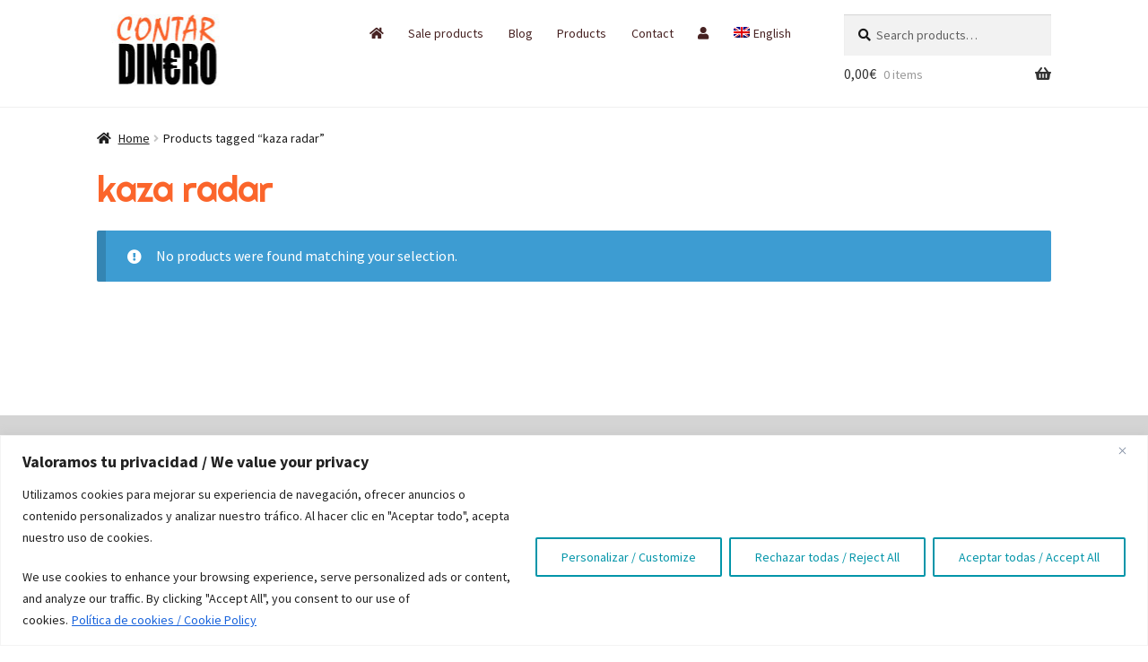

--- FILE ---
content_type: text/html; charset=UTF-8
request_url: https://trustivity.es/api/tr/widget_gen/cdpsa.eu?callback=jQuery371008166788744822062_1769100885566&_=1769100885567
body_size: 2359
content:
jQuery371008166788744822062_1769100885566({"mensaje":"<div id='widget_valoraciones'><style>.stars_small_wid{display:none}.stars_big_wid{display:block}#cerrar{display:none;cursor:pointer}@media (max-width: 500px){.stars_small_wid{display:block}.stars_big_wid{display:none}#widget_pestana{width:auto!important}#widget_pestana_content{margin-top:5px!important;margin-left:9px!important;margin-top:5px!important}div.estrella{background-size:65px!important;width:20px!important}.tab_trust_title{line-height: 18px;}div.estrella_media{background-size:65px!important;width:20px!important;margin-top:-2px}#tab_logo{width: 32%;margin-top:-7px!important}#tab_logo img{width:100%}.punt_grafic{text-align:right;float:left;width:52px}#widget_tab_head #punt{min-width:60px;font-size:12px}#widget_tab_head{padding-left:5px}.tab_gran{font-size:16px!important}a.trust_tab_ver{text-align:center!important}.content_tab_opinion,span.sup_coment,.trust_tab_opinion{width:auto!important}#widget_tab_head{padding-right:6px}.barra{width:50%!important;margin-left:0!important}#caras > .estrella:first-of-type{margin-left:3px!important}#tab_punt_obtenida{font-size:auto}#cerrar{width:100px;background:#6DBC6D;color:#fff;font-size:13px;margin-left:-6px;margin-top:-9px;opacity:.7;position:fixed;text-align:center;width:auto;z-index:9999999;display:block;font-family:Verdana;padding-bottom:2px;padding:1px 4px}#tab_punt_detall{padding-left:10px}#tab_opiniones{padding-right:14px}#tab_punt_detall{padding-left:10px}div.nom_atrib{line-height:10px!important}.cont_atrib_barras{margin-bottom:3px!important}}@media screen and (max-height: 400px){#widget_tab_head{padding-top:6px!important;margin:0!important;padding-bottom:0!important;margin-bottom:0!important;padding-right:6px!important;height:auto!important}h4.tab_trust_title{margin-top:3px!important;margin-bottom:0!important;font-size:9px!important}.trust_tab_ver{font-size:7px!important}#tab_logo img{width:75%!important}.nom_atrib{font-size:6px!important}#tab_punt_obtenida{font-size:6px!important;padding:5px;clear:both!important}#tab_opiniones,#tab_punt_detall{margin-top:0!important;padding-top:0!important}#cerrar{width:100px;background:#6DBC6D;color:#fff;font-size:13px;margin-left:-6px;margin-top:-9px;opacity:.7;position:fixed;text-align:center;width:auto;z-index:9999999;display:block;font-family:Verdana;padding-bottom:2px;padding:1px 4px}.cont_atrib_barras{margin-bottom:0!important}}<\/style>\n                <script>\n                (function($) {\n                    $(document).ready(function() {\n                        $(\"#tab_trust_boton img\").mouseenter(function() {\n                            $(\"#widget_pestana_content\").css(\"display\", \"block\");\n                        });\n\n                        $(\"#cotenido_widget_pestana\").mouseleave(function() {\n                            $(\"#widget_pestana_content\").css(\"display\", \"none\");\n                        });\n\n                        $(\"#tab_trust_boton img, #cerrar\").click(function() {\n                                if($(\"#widget_pestana_content\").is(\":visible\"))\n                                    $(\"#widget_pestana_content\").css(\"display\", \"none\");\n                                else\n                                    $(\"#widget_pestana_content\").css(\"display\", \"block\");\n                        });\n                    });\n                })(jQuery);\n                <\/script>\n                <div id='cotenido_widget_pestana'>\n                    <div id='widget_pestana' >\n                        <div id='widget_pestana_content' style='display: none'>        \n                        <div id='cerrar'>X<\/div>     \n                     <div id='widget_tab_head' style='height: 22px'>\n                        <div id='punt'>\n                            <span class='tab_gran'>9.3<\/span>\n                            <span class='tab_peq'>\/10<\/span>\n                        <\/div>\n                        <div id='caras' style='margin-top: 0px; width: 45%; float: left'><div class='estrella'><\/div><div class='estrella'><\/div><div class='estrella'><\/div><div class='estrella'><\/div><div class='estrella_media'><\/div><\/div>\n                        <div id='tab_logo'><a href='https:\/\/www.trustivity.es\/adtecso.com-opiniones' target='_blank'>\n                                    <img src='https:\/\/trustivity.es\/images\/widget\/pestan_logo.jpg' \/><\/a><\/div>\n                    <\/div>\n                    <div id='tab_punt_obtenida'>\n                        Puntuaci&oacute;n obtenida de  <a href='https:\/\/www.trustivity.es\/adtecso.com-opiniones' style='color: #50575B; text-decoration: none' target='_blank'><b>916 clientes certificados<\/b><\/a>\n                    <\/div>\n                                    <div id='tab_content'>\n                                        <div id='tab_content_detall'>\n                                            <div id='tab_opiniones' class='bloque_tab'>\n                                                <p class='tab_trust_title h4ultimOpi'>&Uacute;LTIMAS OPINIONES<\/p>\n                                                <div id='trust_tab_opinions'><div class='content_tab_opinion'><span class='sup_coment'><\/span><div class='trust_tab_opinion'>Todo satisfactorio<\/div><\/div><div class='content_tab_opinion'><span class='sup_coment'><\/span><div class='trust_tab_opinion'>Everything was fast and in order.<\/div><\/div><\/div>\n                                                <a href='https:\/\/www.trustivity.es\/adtecso.com-opiniones' target='_blank' class='trust_tab_ver'>Ver m&aacute;s opiniones<\/a>\n                                            <\/div>\n                                            <div id='tab_punt_detall' class='bloque_tab'>\n                                                <p class='tab_trust_title'>PUNTUACI&Oacute;N DETALLADA<\/p>\n                                                <div id='grafico'>\n                 <div id='grafico' style='display: block'>\n                    <ul style='margin-top: 3px; padding-left: 0px'>\n                    <div id='atrib_3' class='cont_atrib_barras' style='display: block; clear: both; min-height: 15px;'>\n                        <div class='nom_atrib' style='float: left; width: 102px'>Atenci&oacute;n al cliente<span style='display: none'>(9.1016042780749:<\/span><\/div>\n                        <div class='barra'>\n                            <div style='height: 8px; float: left; color: white; width: 91.016042780749%; background: #62ca4d;'>\n                            <\/div>\n                        <\/div>\n                            <div class='punt_grafic'>\n                            <span style='color: #8BC65C'>9.1<\/span> \n                            \/<span style='color: #589492;'>10<\/span>\n                        <\/div>\n                    <\/div>\n                    <div id='atrib_8' class='cont_atrib_barras' style='display: block; clear: both; min-height: 15px;'>\n                        <div class='nom_atrib' style='float: left; width: 102px'>Informaci&oacute;n en web<span style='display: none'>(8.8447368421053:<\/span><\/div>\n                        <div class='barra'>\n                            <div style='height: 8px; float: left; color: white; width: 88.447368421053%; background: #62ca4d;'>\n                            <\/div>\n                        <\/div>\n                            <div class='punt_grafic'>\n                            <span style='color: #8BC65C'>8.8<\/span> \n                            \/<span style='color: #589492;'>10<\/span>\n                        <\/div>\n                    <\/div>\n                    <div id='atrib_12' class='cont_atrib_barras' style='display: block; clear: both; min-height: 15px;'>\n                        <div class='nom_atrib' style='float: left; width: 102px'>Proceso de compra<span style='display: none'>(9.2477763659466:<\/span><\/div>\n                        <div class='barra'>\n                            <div style='height: 8px; float: left; color: white; width: 92.477763659466%; background: #62ca4d;'>\n                            <\/div>\n                        <\/div>\n                            <div class='punt_grafic'>\n                            <span style='color: #8BC65C'>9.2<\/span> \n                            \/<span style='color: #589492;'>10<\/span>\n                        <\/div>\n                    <\/div>\n                    <div id='atrib_2' class='cont_atrib_barras' style='display: block; clear: both; min-height: 15px;'>\n                        <div class='nom_atrib' style='float: left; width: 102px'>Producto<span style='display: none'>(8.9768041237113:<\/span><\/div>\n                        <div class='barra'>\n                            <div style='height: 8px; float: left; color: white; width: 89.768041237113%; background: #62ca4d;'>\n                            <\/div>\n                        <\/div>\n                            <div class='punt_grafic'>\n                            <span style='color: #8BC65C'>9.0<\/span> \n                            \/<span style='color: #589492;'>10<\/span>\n                        <\/div>\n                    <\/div>\n                    <div id='atrib_1' class='cont_atrib_barras' style='display: block; clear: both; min-height: 15px;'>\n                        <div class='nom_atrib' style='float: left; width: 102px'>Rapidez de entrega<span style='display: none'>(9.3455019556714:<\/span><\/div>\n                        <div class='barra'>\n                            <div style='height: 8px; float: left; color: white; width: 93.455019556714%; background: #62ca4d;'>\n                            <\/div>\n                        <\/div>\n                            <div class='punt_grafic'>\n                            <span style='color: #8BC65C'>9.3<\/span> \n                            \/<span style='color: #589492;'>10<\/span>\n                        <\/div>\n                    <\/div><\/ul>\n                 <\/div><\/div>\n                                                <a href='https:\/\/www.trustivity.es\/adtecso.com-opiniones' target='_blank' class='trust_tab_ver'>M&aacute;s informaci&oacute;n<\/a>\n                                            <\/div>\n                                        <\/div>\n                                    <\/div><\/div> <!-- fin widget_pestana_content -->\n                        <div id='tab_trust_boton'>\n                            <img src='https:\/\/trustivity.es\/images\/widget\/tab_button.png' \/>\n                        <\/div>\n                    <\/div>\n                <\/div><\/div>"})

--- FILE ---
content_type: text/html; charset=utf-8
request_url: https://www.google.com/recaptcha/api2/anchor?ar=1&k=6LfLNpEUAAAAAFAJZOSrQWKxhN6VsmBlDwDMR6bz&co=aHR0cHM6Ly93d3cuY29udGFyZGluZXJvLmNvbTo0NDM.&hl=en&v=PoyoqOPhxBO7pBk68S4YbpHZ&size=invisible&anchor-ms=20000&execute-ms=30000&cb=rw65mlw3nsyx
body_size: 48603
content:
<!DOCTYPE HTML><html dir="ltr" lang="en"><head><meta http-equiv="Content-Type" content="text/html; charset=UTF-8">
<meta http-equiv="X-UA-Compatible" content="IE=edge">
<title>reCAPTCHA</title>
<style type="text/css">
/* cyrillic-ext */
@font-face {
  font-family: 'Roboto';
  font-style: normal;
  font-weight: 400;
  font-stretch: 100%;
  src: url(//fonts.gstatic.com/s/roboto/v48/KFO7CnqEu92Fr1ME7kSn66aGLdTylUAMa3GUBHMdazTgWw.woff2) format('woff2');
  unicode-range: U+0460-052F, U+1C80-1C8A, U+20B4, U+2DE0-2DFF, U+A640-A69F, U+FE2E-FE2F;
}
/* cyrillic */
@font-face {
  font-family: 'Roboto';
  font-style: normal;
  font-weight: 400;
  font-stretch: 100%;
  src: url(//fonts.gstatic.com/s/roboto/v48/KFO7CnqEu92Fr1ME7kSn66aGLdTylUAMa3iUBHMdazTgWw.woff2) format('woff2');
  unicode-range: U+0301, U+0400-045F, U+0490-0491, U+04B0-04B1, U+2116;
}
/* greek-ext */
@font-face {
  font-family: 'Roboto';
  font-style: normal;
  font-weight: 400;
  font-stretch: 100%;
  src: url(//fonts.gstatic.com/s/roboto/v48/KFO7CnqEu92Fr1ME7kSn66aGLdTylUAMa3CUBHMdazTgWw.woff2) format('woff2');
  unicode-range: U+1F00-1FFF;
}
/* greek */
@font-face {
  font-family: 'Roboto';
  font-style: normal;
  font-weight: 400;
  font-stretch: 100%;
  src: url(//fonts.gstatic.com/s/roboto/v48/KFO7CnqEu92Fr1ME7kSn66aGLdTylUAMa3-UBHMdazTgWw.woff2) format('woff2');
  unicode-range: U+0370-0377, U+037A-037F, U+0384-038A, U+038C, U+038E-03A1, U+03A3-03FF;
}
/* math */
@font-face {
  font-family: 'Roboto';
  font-style: normal;
  font-weight: 400;
  font-stretch: 100%;
  src: url(//fonts.gstatic.com/s/roboto/v48/KFO7CnqEu92Fr1ME7kSn66aGLdTylUAMawCUBHMdazTgWw.woff2) format('woff2');
  unicode-range: U+0302-0303, U+0305, U+0307-0308, U+0310, U+0312, U+0315, U+031A, U+0326-0327, U+032C, U+032F-0330, U+0332-0333, U+0338, U+033A, U+0346, U+034D, U+0391-03A1, U+03A3-03A9, U+03B1-03C9, U+03D1, U+03D5-03D6, U+03F0-03F1, U+03F4-03F5, U+2016-2017, U+2034-2038, U+203C, U+2040, U+2043, U+2047, U+2050, U+2057, U+205F, U+2070-2071, U+2074-208E, U+2090-209C, U+20D0-20DC, U+20E1, U+20E5-20EF, U+2100-2112, U+2114-2115, U+2117-2121, U+2123-214F, U+2190, U+2192, U+2194-21AE, U+21B0-21E5, U+21F1-21F2, U+21F4-2211, U+2213-2214, U+2216-22FF, U+2308-230B, U+2310, U+2319, U+231C-2321, U+2336-237A, U+237C, U+2395, U+239B-23B7, U+23D0, U+23DC-23E1, U+2474-2475, U+25AF, U+25B3, U+25B7, U+25BD, U+25C1, U+25CA, U+25CC, U+25FB, U+266D-266F, U+27C0-27FF, U+2900-2AFF, U+2B0E-2B11, U+2B30-2B4C, U+2BFE, U+3030, U+FF5B, U+FF5D, U+1D400-1D7FF, U+1EE00-1EEFF;
}
/* symbols */
@font-face {
  font-family: 'Roboto';
  font-style: normal;
  font-weight: 400;
  font-stretch: 100%;
  src: url(//fonts.gstatic.com/s/roboto/v48/KFO7CnqEu92Fr1ME7kSn66aGLdTylUAMaxKUBHMdazTgWw.woff2) format('woff2');
  unicode-range: U+0001-000C, U+000E-001F, U+007F-009F, U+20DD-20E0, U+20E2-20E4, U+2150-218F, U+2190, U+2192, U+2194-2199, U+21AF, U+21E6-21F0, U+21F3, U+2218-2219, U+2299, U+22C4-22C6, U+2300-243F, U+2440-244A, U+2460-24FF, U+25A0-27BF, U+2800-28FF, U+2921-2922, U+2981, U+29BF, U+29EB, U+2B00-2BFF, U+4DC0-4DFF, U+FFF9-FFFB, U+10140-1018E, U+10190-1019C, U+101A0, U+101D0-101FD, U+102E0-102FB, U+10E60-10E7E, U+1D2C0-1D2D3, U+1D2E0-1D37F, U+1F000-1F0FF, U+1F100-1F1AD, U+1F1E6-1F1FF, U+1F30D-1F30F, U+1F315, U+1F31C, U+1F31E, U+1F320-1F32C, U+1F336, U+1F378, U+1F37D, U+1F382, U+1F393-1F39F, U+1F3A7-1F3A8, U+1F3AC-1F3AF, U+1F3C2, U+1F3C4-1F3C6, U+1F3CA-1F3CE, U+1F3D4-1F3E0, U+1F3ED, U+1F3F1-1F3F3, U+1F3F5-1F3F7, U+1F408, U+1F415, U+1F41F, U+1F426, U+1F43F, U+1F441-1F442, U+1F444, U+1F446-1F449, U+1F44C-1F44E, U+1F453, U+1F46A, U+1F47D, U+1F4A3, U+1F4B0, U+1F4B3, U+1F4B9, U+1F4BB, U+1F4BF, U+1F4C8-1F4CB, U+1F4D6, U+1F4DA, U+1F4DF, U+1F4E3-1F4E6, U+1F4EA-1F4ED, U+1F4F7, U+1F4F9-1F4FB, U+1F4FD-1F4FE, U+1F503, U+1F507-1F50B, U+1F50D, U+1F512-1F513, U+1F53E-1F54A, U+1F54F-1F5FA, U+1F610, U+1F650-1F67F, U+1F687, U+1F68D, U+1F691, U+1F694, U+1F698, U+1F6AD, U+1F6B2, U+1F6B9-1F6BA, U+1F6BC, U+1F6C6-1F6CF, U+1F6D3-1F6D7, U+1F6E0-1F6EA, U+1F6F0-1F6F3, U+1F6F7-1F6FC, U+1F700-1F7FF, U+1F800-1F80B, U+1F810-1F847, U+1F850-1F859, U+1F860-1F887, U+1F890-1F8AD, U+1F8B0-1F8BB, U+1F8C0-1F8C1, U+1F900-1F90B, U+1F93B, U+1F946, U+1F984, U+1F996, U+1F9E9, U+1FA00-1FA6F, U+1FA70-1FA7C, U+1FA80-1FA89, U+1FA8F-1FAC6, U+1FACE-1FADC, U+1FADF-1FAE9, U+1FAF0-1FAF8, U+1FB00-1FBFF;
}
/* vietnamese */
@font-face {
  font-family: 'Roboto';
  font-style: normal;
  font-weight: 400;
  font-stretch: 100%;
  src: url(//fonts.gstatic.com/s/roboto/v48/KFO7CnqEu92Fr1ME7kSn66aGLdTylUAMa3OUBHMdazTgWw.woff2) format('woff2');
  unicode-range: U+0102-0103, U+0110-0111, U+0128-0129, U+0168-0169, U+01A0-01A1, U+01AF-01B0, U+0300-0301, U+0303-0304, U+0308-0309, U+0323, U+0329, U+1EA0-1EF9, U+20AB;
}
/* latin-ext */
@font-face {
  font-family: 'Roboto';
  font-style: normal;
  font-weight: 400;
  font-stretch: 100%;
  src: url(//fonts.gstatic.com/s/roboto/v48/KFO7CnqEu92Fr1ME7kSn66aGLdTylUAMa3KUBHMdazTgWw.woff2) format('woff2');
  unicode-range: U+0100-02BA, U+02BD-02C5, U+02C7-02CC, U+02CE-02D7, U+02DD-02FF, U+0304, U+0308, U+0329, U+1D00-1DBF, U+1E00-1E9F, U+1EF2-1EFF, U+2020, U+20A0-20AB, U+20AD-20C0, U+2113, U+2C60-2C7F, U+A720-A7FF;
}
/* latin */
@font-face {
  font-family: 'Roboto';
  font-style: normal;
  font-weight: 400;
  font-stretch: 100%;
  src: url(//fonts.gstatic.com/s/roboto/v48/KFO7CnqEu92Fr1ME7kSn66aGLdTylUAMa3yUBHMdazQ.woff2) format('woff2');
  unicode-range: U+0000-00FF, U+0131, U+0152-0153, U+02BB-02BC, U+02C6, U+02DA, U+02DC, U+0304, U+0308, U+0329, U+2000-206F, U+20AC, U+2122, U+2191, U+2193, U+2212, U+2215, U+FEFF, U+FFFD;
}
/* cyrillic-ext */
@font-face {
  font-family: 'Roboto';
  font-style: normal;
  font-weight: 500;
  font-stretch: 100%;
  src: url(//fonts.gstatic.com/s/roboto/v48/KFO7CnqEu92Fr1ME7kSn66aGLdTylUAMa3GUBHMdazTgWw.woff2) format('woff2');
  unicode-range: U+0460-052F, U+1C80-1C8A, U+20B4, U+2DE0-2DFF, U+A640-A69F, U+FE2E-FE2F;
}
/* cyrillic */
@font-face {
  font-family: 'Roboto';
  font-style: normal;
  font-weight: 500;
  font-stretch: 100%;
  src: url(//fonts.gstatic.com/s/roboto/v48/KFO7CnqEu92Fr1ME7kSn66aGLdTylUAMa3iUBHMdazTgWw.woff2) format('woff2');
  unicode-range: U+0301, U+0400-045F, U+0490-0491, U+04B0-04B1, U+2116;
}
/* greek-ext */
@font-face {
  font-family: 'Roboto';
  font-style: normal;
  font-weight: 500;
  font-stretch: 100%;
  src: url(//fonts.gstatic.com/s/roboto/v48/KFO7CnqEu92Fr1ME7kSn66aGLdTylUAMa3CUBHMdazTgWw.woff2) format('woff2');
  unicode-range: U+1F00-1FFF;
}
/* greek */
@font-face {
  font-family: 'Roboto';
  font-style: normal;
  font-weight: 500;
  font-stretch: 100%;
  src: url(//fonts.gstatic.com/s/roboto/v48/KFO7CnqEu92Fr1ME7kSn66aGLdTylUAMa3-UBHMdazTgWw.woff2) format('woff2');
  unicode-range: U+0370-0377, U+037A-037F, U+0384-038A, U+038C, U+038E-03A1, U+03A3-03FF;
}
/* math */
@font-face {
  font-family: 'Roboto';
  font-style: normal;
  font-weight: 500;
  font-stretch: 100%;
  src: url(//fonts.gstatic.com/s/roboto/v48/KFO7CnqEu92Fr1ME7kSn66aGLdTylUAMawCUBHMdazTgWw.woff2) format('woff2');
  unicode-range: U+0302-0303, U+0305, U+0307-0308, U+0310, U+0312, U+0315, U+031A, U+0326-0327, U+032C, U+032F-0330, U+0332-0333, U+0338, U+033A, U+0346, U+034D, U+0391-03A1, U+03A3-03A9, U+03B1-03C9, U+03D1, U+03D5-03D6, U+03F0-03F1, U+03F4-03F5, U+2016-2017, U+2034-2038, U+203C, U+2040, U+2043, U+2047, U+2050, U+2057, U+205F, U+2070-2071, U+2074-208E, U+2090-209C, U+20D0-20DC, U+20E1, U+20E5-20EF, U+2100-2112, U+2114-2115, U+2117-2121, U+2123-214F, U+2190, U+2192, U+2194-21AE, U+21B0-21E5, U+21F1-21F2, U+21F4-2211, U+2213-2214, U+2216-22FF, U+2308-230B, U+2310, U+2319, U+231C-2321, U+2336-237A, U+237C, U+2395, U+239B-23B7, U+23D0, U+23DC-23E1, U+2474-2475, U+25AF, U+25B3, U+25B7, U+25BD, U+25C1, U+25CA, U+25CC, U+25FB, U+266D-266F, U+27C0-27FF, U+2900-2AFF, U+2B0E-2B11, U+2B30-2B4C, U+2BFE, U+3030, U+FF5B, U+FF5D, U+1D400-1D7FF, U+1EE00-1EEFF;
}
/* symbols */
@font-face {
  font-family: 'Roboto';
  font-style: normal;
  font-weight: 500;
  font-stretch: 100%;
  src: url(//fonts.gstatic.com/s/roboto/v48/KFO7CnqEu92Fr1ME7kSn66aGLdTylUAMaxKUBHMdazTgWw.woff2) format('woff2');
  unicode-range: U+0001-000C, U+000E-001F, U+007F-009F, U+20DD-20E0, U+20E2-20E4, U+2150-218F, U+2190, U+2192, U+2194-2199, U+21AF, U+21E6-21F0, U+21F3, U+2218-2219, U+2299, U+22C4-22C6, U+2300-243F, U+2440-244A, U+2460-24FF, U+25A0-27BF, U+2800-28FF, U+2921-2922, U+2981, U+29BF, U+29EB, U+2B00-2BFF, U+4DC0-4DFF, U+FFF9-FFFB, U+10140-1018E, U+10190-1019C, U+101A0, U+101D0-101FD, U+102E0-102FB, U+10E60-10E7E, U+1D2C0-1D2D3, U+1D2E0-1D37F, U+1F000-1F0FF, U+1F100-1F1AD, U+1F1E6-1F1FF, U+1F30D-1F30F, U+1F315, U+1F31C, U+1F31E, U+1F320-1F32C, U+1F336, U+1F378, U+1F37D, U+1F382, U+1F393-1F39F, U+1F3A7-1F3A8, U+1F3AC-1F3AF, U+1F3C2, U+1F3C4-1F3C6, U+1F3CA-1F3CE, U+1F3D4-1F3E0, U+1F3ED, U+1F3F1-1F3F3, U+1F3F5-1F3F7, U+1F408, U+1F415, U+1F41F, U+1F426, U+1F43F, U+1F441-1F442, U+1F444, U+1F446-1F449, U+1F44C-1F44E, U+1F453, U+1F46A, U+1F47D, U+1F4A3, U+1F4B0, U+1F4B3, U+1F4B9, U+1F4BB, U+1F4BF, U+1F4C8-1F4CB, U+1F4D6, U+1F4DA, U+1F4DF, U+1F4E3-1F4E6, U+1F4EA-1F4ED, U+1F4F7, U+1F4F9-1F4FB, U+1F4FD-1F4FE, U+1F503, U+1F507-1F50B, U+1F50D, U+1F512-1F513, U+1F53E-1F54A, U+1F54F-1F5FA, U+1F610, U+1F650-1F67F, U+1F687, U+1F68D, U+1F691, U+1F694, U+1F698, U+1F6AD, U+1F6B2, U+1F6B9-1F6BA, U+1F6BC, U+1F6C6-1F6CF, U+1F6D3-1F6D7, U+1F6E0-1F6EA, U+1F6F0-1F6F3, U+1F6F7-1F6FC, U+1F700-1F7FF, U+1F800-1F80B, U+1F810-1F847, U+1F850-1F859, U+1F860-1F887, U+1F890-1F8AD, U+1F8B0-1F8BB, U+1F8C0-1F8C1, U+1F900-1F90B, U+1F93B, U+1F946, U+1F984, U+1F996, U+1F9E9, U+1FA00-1FA6F, U+1FA70-1FA7C, U+1FA80-1FA89, U+1FA8F-1FAC6, U+1FACE-1FADC, U+1FADF-1FAE9, U+1FAF0-1FAF8, U+1FB00-1FBFF;
}
/* vietnamese */
@font-face {
  font-family: 'Roboto';
  font-style: normal;
  font-weight: 500;
  font-stretch: 100%;
  src: url(//fonts.gstatic.com/s/roboto/v48/KFO7CnqEu92Fr1ME7kSn66aGLdTylUAMa3OUBHMdazTgWw.woff2) format('woff2');
  unicode-range: U+0102-0103, U+0110-0111, U+0128-0129, U+0168-0169, U+01A0-01A1, U+01AF-01B0, U+0300-0301, U+0303-0304, U+0308-0309, U+0323, U+0329, U+1EA0-1EF9, U+20AB;
}
/* latin-ext */
@font-face {
  font-family: 'Roboto';
  font-style: normal;
  font-weight: 500;
  font-stretch: 100%;
  src: url(//fonts.gstatic.com/s/roboto/v48/KFO7CnqEu92Fr1ME7kSn66aGLdTylUAMa3KUBHMdazTgWw.woff2) format('woff2');
  unicode-range: U+0100-02BA, U+02BD-02C5, U+02C7-02CC, U+02CE-02D7, U+02DD-02FF, U+0304, U+0308, U+0329, U+1D00-1DBF, U+1E00-1E9F, U+1EF2-1EFF, U+2020, U+20A0-20AB, U+20AD-20C0, U+2113, U+2C60-2C7F, U+A720-A7FF;
}
/* latin */
@font-face {
  font-family: 'Roboto';
  font-style: normal;
  font-weight: 500;
  font-stretch: 100%;
  src: url(//fonts.gstatic.com/s/roboto/v48/KFO7CnqEu92Fr1ME7kSn66aGLdTylUAMa3yUBHMdazQ.woff2) format('woff2');
  unicode-range: U+0000-00FF, U+0131, U+0152-0153, U+02BB-02BC, U+02C6, U+02DA, U+02DC, U+0304, U+0308, U+0329, U+2000-206F, U+20AC, U+2122, U+2191, U+2193, U+2212, U+2215, U+FEFF, U+FFFD;
}
/* cyrillic-ext */
@font-face {
  font-family: 'Roboto';
  font-style: normal;
  font-weight: 900;
  font-stretch: 100%;
  src: url(//fonts.gstatic.com/s/roboto/v48/KFO7CnqEu92Fr1ME7kSn66aGLdTylUAMa3GUBHMdazTgWw.woff2) format('woff2');
  unicode-range: U+0460-052F, U+1C80-1C8A, U+20B4, U+2DE0-2DFF, U+A640-A69F, U+FE2E-FE2F;
}
/* cyrillic */
@font-face {
  font-family: 'Roboto';
  font-style: normal;
  font-weight: 900;
  font-stretch: 100%;
  src: url(//fonts.gstatic.com/s/roboto/v48/KFO7CnqEu92Fr1ME7kSn66aGLdTylUAMa3iUBHMdazTgWw.woff2) format('woff2');
  unicode-range: U+0301, U+0400-045F, U+0490-0491, U+04B0-04B1, U+2116;
}
/* greek-ext */
@font-face {
  font-family: 'Roboto';
  font-style: normal;
  font-weight: 900;
  font-stretch: 100%;
  src: url(//fonts.gstatic.com/s/roboto/v48/KFO7CnqEu92Fr1ME7kSn66aGLdTylUAMa3CUBHMdazTgWw.woff2) format('woff2');
  unicode-range: U+1F00-1FFF;
}
/* greek */
@font-face {
  font-family: 'Roboto';
  font-style: normal;
  font-weight: 900;
  font-stretch: 100%;
  src: url(//fonts.gstatic.com/s/roboto/v48/KFO7CnqEu92Fr1ME7kSn66aGLdTylUAMa3-UBHMdazTgWw.woff2) format('woff2');
  unicode-range: U+0370-0377, U+037A-037F, U+0384-038A, U+038C, U+038E-03A1, U+03A3-03FF;
}
/* math */
@font-face {
  font-family: 'Roboto';
  font-style: normal;
  font-weight: 900;
  font-stretch: 100%;
  src: url(//fonts.gstatic.com/s/roboto/v48/KFO7CnqEu92Fr1ME7kSn66aGLdTylUAMawCUBHMdazTgWw.woff2) format('woff2');
  unicode-range: U+0302-0303, U+0305, U+0307-0308, U+0310, U+0312, U+0315, U+031A, U+0326-0327, U+032C, U+032F-0330, U+0332-0333, U+0338, U+033A, U+0346, U+034D, U+0391-03A1, U+03A3-03A9, U+03B1-03C9, U+03D1, U+03D5-03D6, U+03F0-03F1, U+03F4-03F5, U+2016-2017, U+2034-2038, U+203C, U+2040, U+2043, U+2047, U+2050, U+2057, U+205F, U+2070-2071, U+2074-208E, U+2090-209C, U+20D0-20DC, U+20E1, U+20E5-20EF, U+2100-2112, U+2114-2115, U+2117-2121, U+2123-214F, U+2190, U+2192, U+2194-21AE, U+21B0-21E5, U+21F1-21F2, U+21F4-2211, U+2213-2214, U+2216-22FF, U+2308-230B, U+2310, U+2319, U+231C-2321, U+2336-237A, U+237C, U+2395, U+239B-23B7, U+23D0, U+23DC-23E1, U+2474-2475, U+25AF, U+25B3, U+25B7, U+25BD, U+25C1, U+25CA, U+25CC, U+25FB, U+266D-266F, U+27C0-27FF, U+2900-2AFF, U+2B0E-2B11, U+2B30-2B4C, U+2BFE, U+3030, U+FF5B, U+FF5D, U+1D400-1D7FF, U+1EE00-1EEFF;
}
/* symbols */
@font-face {
  font-family: 'Roboto';
  font-style: normal;
  font-weight: 900;
  font-stretch: 100%;
  src: url(//fonts.gstatic.com/s/roboto/v48/KFO7CnqEu92Fr1ME7kSn66aGLdTylUAMaxKUBHMdazTgWw.woff2) format('woff2');
  unicode-range: U+0001-000C, U+000E-001F, U+007F-009F, U+20DD-20E0, U+20E2-20E4, U+2150-218F, U+2190, U+2192, U+2194-2199, U+21AF, U+21E6-21F0, U+21F3, U+2218-2219, U+2299, U+22C4-22C6, U+2300-243F, U+2440-244A, U+2460-24FF, U+25A0-27BF, U+2800-28FF, U+2921-2922, U+2981, U+29BF, U+29EB, U+2B00-2BFF, U+4DC0-4DFF, U+FFF9-FFFB, U+10140-1018E, U+10190-1019C, U+101A0, U+101D0-101FD, U+102E0-102FB, U+10E60-10E7E, U+1D2C0-1D2D3, U+1D2E0-1D37F, U+1F000-1F0FF, U+1F100-1F1AD, U+1F1E6-1F1FF, U+1F30D-1F30F, U+1F315, U+1F31C, U+1F31E, U+1F320-1F32C, U+1F336, U+1F378, U+1F37D, U+1F382, U+1F393-1F39F, U+1F3A7-1F3A8, U+1F3AC-1F3AF, U+1F3C2, U+1F3C4-1F3C6, U+1F3CA-1F3CE, U+1F3D4-1F3E0, U+1F3ED, U+1F3F1-1F3F3, U+1F3F5-1F3F7, U+1F408, U+1F415, U+1F41F, U+1F426, U+1F43F, U+1F441-1F442, U+1F444, U+1F446-1F449, U+1F44C-1F44E, U+1F453, U+1F46A, U+1F47D, U+1F4A3, U+1F4B0, U+1F4B3, U+1F4B9, U+1F4BB, U+1F4BF, U+1F4C8-1F4CB, U+1F4D6, U+1F4DA, U+1F4DF, U+1F4E3-1F4E6, U+1F4EA-1F4ED, U+1F4F7, U+1F4F9-1F4FB, U+1F4FD-1F4FE, U+1F503, U+1F507-1F50B, U+1F50D, U+1F512-1F513, U+1F53E-1F54A, U+1F54F-1F5FA, U+1F610, U+1F650-1F67F, U+1F687, U+1F68D, U+1F691, U+1F694, U+1F698, U+1F6AD, U+1F6B2, U+1F6B9-1F6BA, U+1F6BC, U+1F6C6-1F6CF, U+1F6D3-1F6D7, U+1F6E0-1F6EA, U+1F6F0-1F6F3, U+1F6F7-1F6FC, U+1F700-1F7FF, U+1F800-1F80B, U+1F810-1F847, U+1F850-1F859, U+1F860-1F887, U+1F890-1F8AD, U+1F8B0-1F8BB, U+1F8C0-1F8C1, U+1F900-1F90B, U+1F93B, U+1F946, U+1F984, U+1F996, U+1F9E9, U+1FA00-1FA6F, U+1FA70-1FA7C, U+1FA80-1FA89, U+1FA8F-1FAC6, U+1FACE-1FADC, U+1FADF-1FAE9, U+1FAF0-1FAF8, U+1FB00-1FBFF;
}
/* vietnamese */
@font-face {
  font-family: 'Roboto';
  font-style: normal;
  font-weight: 900;
  font-stretch: 100%;
  src: url(//fonts.gstatic.com/s/roboto/v48/KFO7CnqEu92Fr1ME7kSn66aGLdTylUAMa3OUBHMdazTgWw.woff2) format('woff2');
  unicode-range: U+0102-0103, U+0110-0111, U+0128-0129, U+0168-0169, U+01A0-01A1, U+01AF-01B0, U+0300-0301, U+0303-0304, U+0308-0309, U+0323, U+0329, U+1EA0-1EF9, U+20AB;
}
/* latin-ext */
@font-face {
  font-family: 'Roboto';
  font-style: normal;
  font-weight: 900;
  font-stretch: 100%;
  src: url(//fonts.gstatic.com/s/roboto/v48/KFO7CnqEu92Fr1ME7kSn66aGLdTylUAMa3KUBHMdazTgWw.woff2) format('woff2');
  unicode-range: U+0100-02BA, U+02BD-02C5, U+02C7-02CC, U+02CE-02D7, U+02DD-02FF, U+0304, U+0308, U+0329, U+1D00-1DBF, U+1E00-1E9F, U+1EF2-1EFF, U+2020, U+20A0-20AB, U+20AD-20C0, U+2113, U+2C60-2C7F, U+A720-A7FF;
}
/* latin */
@font-face {
  font-family: 'Roboto';
  font-style: normal;
  font-weight: 900;
  font-stretch: 100%;
  src: url(//fonts.gstatic.com/s/roboto/v48/KFO7CnqEu92Fr1ME7kSn66aGLdTylUAMa3yUBHMdazQ.woff2) format('woff2');
  unicode-range: U+0000-00FF, U+0131, U+0152-0153, U+02BB-02BC, U+02C6, U+02DA, U+02DC, U+0304, U+0308, U+0329, U+2000-206F, U+20AC, U+2122, U+2191, U+2193, U+2212, U+2215, U+FEFF, U+FFFD;
}

</style>
<link rel="stylesheet" type="text/css" href="https://www.gstatic.com/recaptcha/releases/PoyoqOPhxBO7pBk68S4YbpHZ/styles__ltr.css">
<script nonce="tdLvsD6uGr34ksxmB8YjFA" type="text/javascript">window['__recaptcha_api'] = 'https://www.google.com/recaptcha/api2/';</script>
<script type="text/javascript" src="https://www.gstatic.com/recaptcha/releases/PoyoqOPhxBO7pBk68S4YbpHZ/recaptcha__en.js" nonce="tdLvsD6uGr34ksxmB8YjFA">
      
    </script></head>
<body><div id="rc-anchor-alert" class="rc-anchor-alert"></div>
<input type="hidden" id="recaptcha-token" value="[base64]">
<script type="text/javascript" nonce="tdLvsD6uGr34ksxmB8YjFA">
      recaptcha.anchor.Main.init("[\x22ainput\x22,[\x22bgdata\x22,\x22\x22,\[base64]/[base64]/[base64]/[base64]/[base64]/UltsKytdPUU6KEU8MjA0OD9SW2wrK109RT4+NnwxOTI6KChFJjY0NTEyKT09NTUyOTYmJk0rMTxjLmxlbmd0aCYmKGMuY2hhckNvZGVBdChNKzEpJjY0NTEyKT09NTYzMjA/[base64]/[base64]/[base64]/[base64]/[base64]/[base64]/[base64]\x22,\[base64]\\u003d\x22,\x22wrHDmUQ0w48UBMK5SHgKH8OQw7I0wrl3bg9ACsOhw487TsKJYsKBQMOmeC3Ch8OJw7F0w5bDusOBw6HDmsOeVC7DosK3NsOwE8KrHXPDujPDrMOsw6HCmcOrw4tTworDpMOTw5fChsO/UkNCCcK7wrpgw5XCj3RQZmnDl3cXRMOTw6zDqMOWw6M3RMKQHsOMcMKWw5/CihhAEsOmw5XDvH7DncOTTh0uwr3DoTYvA8OicWrCr8Kzw6ARwpJFwqXDhgFDw6HDlcO3w7TDmlJywp/DrsOlGGhywofCoMKaWsKgwpBZTk5nw5ESwr7Di3sJwpnCmiN5aiLDuyHClzvDj8KHFsOswpcKdzjChSDDsh/CiCfDnUU2wo9Lwr5Fw7rCpD7DmjbCt8Okb3/CnGvDucKPC8KcNjREC27Dj2cuwoXCtMKQw7rCnsODwoDDtTfCv3zDkn7DtynDksKAecKmwoomwoBnaW9Kwr7Clm9jw6YyCmNyw5JhOcKbDATCmmpQwq0iZMKhJ8KPwpABw6/[base64]/CjMKjRMKZDmvDvTvCs8KHaMKTAsOFUMOGwo4Gw7vDn1F+w4QDSMO0w6PDv8OseDIsw5DCisOZYsKOfU0DwodiVMOQwol8PsKXLMOIwp0Rw7rCpE41PcK7HcKOKkvDr8OoRcOYw5nCvBAfF1taDGQCHgMDw6TDiylCQsOXw4XDs8Oiw5PDosOsT8O8wo/DksOsw4DDvTJgacO3UDzDlcOfw7M0w7zDtMOjFMKYaTjDnRHClkhXw73Ch8Kkw65VO2MeIsONEmjCqcOywpjDkmRnQsOiUCzDo3Nbw6/CkcKacRDDrmBFw4LCqD/ChCR3CVHChjY9Bw88CcKUw6XDlR3Di8KeZ14YwqpDwrDCp0UzDsKdNj3DqjUVw6HCoEkUcMOYw4HCkShdbjvClsKMSDkpRhnCsEBQwrlbw7AOYlVhw7A5LMO4ScK/NwgmEFV1w6bDosKlQWjDuCg0WTTCrVtiX8KsLsKJw5BkZXB2w4Anw5HCnTLCo8KDwrB0TWfDnMKMWHDCnQ0Zw6FoHAFCFipnwpTDm8OVw4bChMKKw6rDrmHChFJ5IcOkwpNmS8KPPn3ClXt9wqTCtsKPwovDucOew6zDgBHCrx/DucO/wps3wqzCosO1TGpFQcOZw6vDoknDugfCvB/Ct8KbETVwMWs4bnVZw7Irw459wrbChcK0wqJBw7DDkG7Cr3/Dnxg4NcKEAgVOC8KUDMKLwqbDkMKjWVV2w6jDocK6wrx8wrfDjcKiZT/DlcKtVS3CmUo+wqEkasKOQmJew6YQwrwswovDmWHCrzB2w4/Dj8KUwohNcMO+wr/DoMKdwpDCoFHChzZUSUXCh8KiX0M5wo1twqdqwqLDjCFlFMKvUlIVb3fCt8KIwo/CrTYQwp4aFHAUNgwww7B6MB4AwqtIw6gcUw1CwqXChsKbw5HCqMKvwr1dIMOYwpPDi8KyGCXDmGHDl8OUEcOCUcOKw6vDhMKQQw4CR1/[base64]/w7bClcKPw6osfsKyYcOHw5dawqjDmnPCkcKfw5nCjVrCtg5KaBHCqsKLw5QCwpXDmwLCg8KKSsOWTMOlw5bCtMOkwoNewrbCjWnChcKTwqLDk0zCh8O6dcO7BsOtMTPCqsK8N8KqNEcLwp1Mw6fCg0rDl8OBwrNIwqA7Amtkw5/CucOww4fDtMKswr/DocKLw7EiwrtKJsOSeMOLw6nCusKPw7DDlMKGwqNcw6LDpQdBZ3MJX8Oywr0VwpTCrlTDlgnDv8OQwr7Dtw3CuMOhwrxRw5jDvDDDtjEzw5BJOMKHccKHc2/DhcK5w708fsKNTAc4McOGw5A1wojCjlrDq8K/w7goCw06w4c+Fklmw5IIT8OkCDDDscKhQjTClsKPFMKtYQjCuhnDtMO0w7nCiMOLEiF0w4hpwpVtf1BSI8OiFsOaw7DCgMOiLjDDmcO8wrINwpo5w6NzwqbCmsKPSMOXw4LDrE/Dj0XChsKYHcKMBTAtw4rDscKXwpjCqz5Aw5/[base64]/CusKJURjCvx3Dg8Kmw75XFMOBe8KpBMKDKBzDt8O0SMOnOcO2A8KbwpbDkcK/ehRww4/ClcKaVEPCsMOCRsKXHcO4w6tUwp1HLMKXwpbDh8KzRcO5TAXCpmvCgMOswo0wwol/w71Vw4HDrgHDiGrCjRzCiQ3DhcKXd8OdwqDCjMOGwojDnMODw5bDtUwCAcOmZm3Dljoqw5TClExXw7dEE1XCnz/DgHHCu8OhcMOMBcOodcOWS0NxLn0RwrRVKsK9w47CjEcEw7Mvw6fDnMKSRMKbw7VWw7XCgT7ClicEBgHDkxfCtDA6wqpFw6hVUT/CjsOkw6bCicKUw5Mvw6nDu8OLwrkYwrkEEMOxKMOgD8KoTsOyw63CisOjw7nDosK3KmEtDiYjw6HDsMK3VlLCk004EsOQN8OnwqDCjMKPA8OeY8K2wpHDucOTwo/[base64]/CjMKgw5nCp8Ozw5zDo8O9IcOjwoc7w4DCmFbDpsObXcORXsOmYDbDmFNJw40TbsOZwpnDpU4AwoQYQMKdABnDvMOtwp5Mwq/[base64]/[base64]/DnlDDu8KHJBzDmMKEwrjCgRs0w5vCtsO0ICPCo3hoEsOVOiTDnUoOAlRZG8O6IUIiV0rDkk/DqEnDvMK9w77DtsO6Q8ObFXbCq8KHZUtaMsKhw4prPiLDsz5sFMK/wr3CpsOCZsKSwq7DsnjCvsOEw5UPwq3DmQnCkMOSwpVxw6g8wrvCgcOuBsKkwpYgwrDDimnCsz4iw7fDtTvClhHDpsORNsO8TcOJJms5wqdiwpx1wo/DmAMcTiYlw6s2KsK0fUIiw7rDpkIkR2rCgcOqNMKowqYFw5fDmsOJX8ORw6bDi8K4WhbDscK0aMOKw6nDkHMRwpsSwoDCs8KDZm1Uw5jDhQJTw5PCnBXDnkAFUivCpsOXw7jDrC9LwozChcKyLnQYw5/DlTJ2woHCnU5bw6fCt8KhQ8Knw6Z0w7QSWcOrHhfCrMKhQ8OpYyLDpV5tDmp/B17Dh21dHnbDjcOiDFMnw71PwqMDPFEqOcKxwpLCqAnCscObYDjCj8KVKCUswrEVwpxECsOrdsOdwrdCwrbCq8ObwoUywqITwpkNNxrDj1nCvsKyBEFBw7DCtCnCkcKcwo5PdMOOw4zCvFIrYMOHBFfCrMKBe8O7w5Ifw5Nvw6xZw4U/H8ORdy8Mwos0w4LCs8ObVXc2wp/Ch2keJ8KGw5vCj8KDw749Z1bCrsKxesOTBCTDqC7DmknCrMK8NjTDgF7CiUzDo8OewqvCkVsOC3UkUDcEesOkYcKxw4DCjX7DlFMow43ClGFkA2jDnRjDtMOxwqvCvEYRfcKlwpoXw55ow7zDoMKAw4cqRMO0ASw7wptmwpnCjcK/ciUsPQYaw4VAw74gwobCg0vCgMKQwolwFMKfwo7CtkTCqxTDqMKgWBTCsTV7H3bDvsK2QyQxYljDmsORekp8WcO3wqVSMsOIwqnChSjDuRZbw5FvYGVGw7hAfH3DmSXCoXPCucOjw5LCsBUsHWDCp1Mfw6jCvcOHaFFUAVXDsRQScsOswpnChXzChirCo8OYwpzDnR/Cml3CmsOCwprCu8KvFsONwrVudTc2U3bDlETCkUBmw6XDt8OiWzI4McO+wqnCkkLCrgBGwrPCoU9naMKRIW/Cm2nCssKhKcOECxzDmcKlUcK8IsOjw7DDuiZzLRrDsScdwqBkwqHDg8KtQ8O5McK5McO4w57DvMOzwrlyw6Uqw5vDhGbDjhAxPBRAw4hAw4nCjAB3SmoNVyN/w7U2dElqDcOFw5HCnCHClx8yGcO6w7R4w7IiwpzDjsKxwro5LFnDisK0OFbCk2QCwoZLwozChsKnfsKRw5F2wrnCj1dNBcO1w4HDp2TCkzvDocKYw551wpxGEHkewo3DqMKww73ChxBWw7nDpsKZwosYQVtFwpLDpBfCnBVsw4PDvjTDiBJ9w7zDjR/Cq00Xw4vCjRrDscOff8O7e8KCwonDr0TCosOVfsKJCStRw6nDqjHCrMOzwq/DssKmPsOvw5TDpSZhPcKOwprDvMKRD8KKw5/[base64]/wobCrgjCisK/SQFIFSMrWsOJZlEkw6jCpgHDhnfCrmjCh8O2w6vCmnNwfS0Cw6TDpk9uwphdw7gVFMOaah3Dq8K3csOowpEJQ8ORw7vCrMKDeiLDicKsw4BXwrjDuMKlRh4CVsK2w5TDicOgwpYCbQp+MiowwozCqsO0w7vDjMK/ScKhMsO6w4rCmsOwbEwYw6xAw7ZzSGdWw7vDuA3CnBFUeMOxw58VN1cpwovCh8KeAGfDmmoJXBBHTsKCPMKAwr7Dk8K3w5sBWMOqwpPCkcOmwrw3cxg0R8K7wpQxZcKrQTPCsVvDsH0mbcO0w6bDqFIFT34ewoDDuFYQwqjDqXkqcVYNMMO+Uipbw7LCnW/[base64]/[base64]/ClDnCrA1Ew6jDicKwwpHCrMKIw5TCli3DqGHDv8KtZcKSw5nCssOQGMKiw4rCvwh3woVPMMKpw781wqxzwqbCgcKRH8KswrQ6wrwpRnrDlsOWwpnDkwcHwp/DmMKdMsOIwoh5wqXDhG7Dv8KEw4HCvsKXAR/DiirDuMOHw6c2worDkcKgw6Row7wqSFHDg0HCnnPCrMOOfsKFw741FTTDssOewqhxAxDDgsKkw6/DmSjCs8Kdw5zChsOzTXtpeMOOEgLCkcOow7o7KMKvwo17wrcgw6jCh8OyEXPClcOBTC5MXsONw7ZEZ11zTnDCil3DvlkEwpFWwpl0KyQABMOvwq17FzbCljLDpXYJw7JTXCrCrsOtPX3DvsK7fH/CvsKqwotJIFxNNSokHj7CmcOpw6DCs1nCs8OWe8OswqI4wro7XcONw58kwrDCn8KaM8KTw5VBwph3YsKrEMOrw7cMC8KyIcK5wr0Mwqhtew58VGN/bMOKwq/DnizDr1IQCEPDn8KlwprDrsODwozDn8KABTAmw4I3PsKDDkPDhsOCw4lQw4/DpMOsBsOIw5LDt1YTw6bCsMOjw4E6FQI0w5fDucKWI1tGGXTDssOBwrLDrAZMBcK/wrfDgsOtwrbCq8KcDAbDt0bDgcOdEsO5w59jbRV6bwPDgB5+wq3CimdYasOhwrzCoMOPXAsMwqoAwq/CpTvDuk8rwpcxbsOFMQ1Rw67Di0LCvT9EWmLCvE93CMKXGsOhwrDDoxYcwrl8a8O1w4zDtsOgHMKrw5TDhsO6w5xEw74TSsKqwrzDi8K7GRw5QMO/d8OeN8OWwpBNcHpxwpY2w5cZfARaMgzDmnR+S8KrVHMhX3kiw5x/J8KLw4zCvcOLJAUow7hMDMKPMcOywp8DYHjCtEsnIsKXPhjCqMOhTcOtw5NDB8KnwpvDpmYfw61Zw6Nja8OTMg3CgcKbJMKtwrnDlsO4woUhA0/Ck0vDrBMAwoQrw57CscK7b3nDrcK0AQ/[base64]/CpXzCksOiQMKiTDx2wqPDpSfDii8icH/Coj3DtsOHw6TCqcKAcT9Tw5/DtMKnYhDCtsO1w48Iw4oIUMO6KcKJG8O1woMPZsKnw4J+w5/Cn2B1SG9aA8K9wphdPMOsGBoyHwM8VsKRN8OYwpkdw70gw5NUZsOeNMKlEcOXeFrCjAZBw69mw5vCrcKTSkhsd8K4wqULJ1XDpF7ClyLDqxJrAA/Cmi8fRcKcGsO2W3jCmMK4wqzCj0bDvcOJw6Fkbml0wpxzw6bCrkFLwqbDsAYPWRTDrcKCIBRYw4BVwpUTw6XCoDx1wpfDusKHelEQMyAFw4sSw43Coj4/ecOlVBknw7/[base64]/[base64]/b8Kew4HCncKgPWjDqD5JGRnCuibDjcKgwpLCkzHCicKdw4fCmXXDnjDDrxhwQsOpFVAfHkPCkABbdkMJwrXCvcOJBXduKBzCosOfwoorKgQlcinCnMOkwoXDp8KJw5vDtAjDocO/[base64]/ChTgweErCqT7Cr8OsLsOqwr/DtCjCvWrCgR1qw5PCrcKPVHbCtQQ0ZSPDu8OmScO1B03DvzPDtsOfRcO+IsOqwo/DlR87wpHCtcKnOXQJw6DDgVHDs1EOw7RCw6jDtzJoF1jDuz7CshxpLGzDv1LDqUnCqnTDuAcJRA1nLRnDjF4kTFdjw50VScOLHgpbZ0vCrnBrwqIIVcOye8KnAjJ/NMOZwo7Crj1oesKND8OMRcOGwrocw4V6wq/CiSYFwppWwoLDtC/[base64]/w57Cgz7DoGfCosO4ZgrDmUPDhT0TXznCj8O3YWJEw7HDvH/DmDvDmVdlw7vDvsOAwofDshlVw4kBZsOmKMOjw5/CqcO1c8KgFMOrwq/DsMOmdMOVIMOWWcOzwoTCgcKTw64CwpHCpSI8w6BDwqEUw7l4wqjDqz7DnzXDicOnwo/CmF81wq/Dm8O+IHZYwojDujvCqCfDh23Dj2ZAw4kmwq8GwrcBMiZkNXtkPsOcL8OxwqUGw6TCg09RAhs8w7nCnsKjEcOFZxIPwr7Dn8OAwoHDpsOMw5gZw4DDosKwF8Kyw6bDtcOCTgF5wpnCmkTDhSbCu2TDphXClnTDnnkvRz4/wop5w4TDinpkwqPDu8O9wpvDrcKkw6ccwq8iP8OmwppWBF80w7N7OsOjw7hfw5sDJkgIw5UeXgrCvcOjFChLw7zDsS3DocOBwoDCpsKxw6zDgsKhAMKkdsKWwrl4FRhCcwfCqMKUCsO7GcKpIcKMwpTDnjzCpj/DkhRyUUtuPMKbQw3CjxTDn0/Do8KKdsO4JsOxw68ZVVfCo8Oiw47DicOdHMK5woAJw7jDo2rCriF9N3xcwq3DosODw5bCm8KFwqxlw5JgDMKnPVfCpsKEw6M1wq/Dj1nCol8ww6/DnGRjWsKdw7LCs299wpg3GMKFw5BLADV1XjtBfMO+QWIqYMOVw44SQl89w4VywoLCrsKiYMOSw6/[base64]/CjMOSwp8TwoDDiSYXw5B5OsOXUsOuwrNsw5bDnMKkwqzClHQTYyPCu2NNNsKRw7PDhUQpNMOEN8OvwqjCjUQFaD/DmMOmGDTCi2MXJ8OCwpbDnsKkbhbCvmDCn8KlBMOKAn/Dt8O8McOBwp7DmRtQwpXCpcOvTMK1S8OVwovChSxSZR3DsgLCqwpQw6UCw5zCg8KqAMKqSMKfwoR5Em9pwo3CpcKkw6fDosOYwq8/ER1NGMKbcsOPw6BbNQltw7Mjw7zDksOmw5YbwrbDkyNxwrrCmEMkw6nDuMO4BmDDiMOvwp1Sw5rDrDHCi2LDmMKbw5NCw4nCjFrDo8OLw5cWWcOvW3TChsKxw7RsGsK2KcKNwrtCw60CCsOhwohqwoBaDQ/[base64]/[base64]/[base64]/DncOdw4tNw5HDoMOCwqzDnQvCmTfCtWzDnsONw5XDlAHCjsO5woPCjsKkD2wjw4dJw5Z6acOSSQ3DmMKhYjLDt8OIMHTCgR/[base64]/[base64]/WUvDoF3Cv09OLsOMwr1wwonCm1VjUXgaaFRmw5lbFmltfMOaPVlBGnPChMOucsKEwoDCj8OHw47CgF47F8KHw4bDh01EIsOSw6xdC3LCswh8VB80w63DpcOYwrXDgFDDmwZvBMOJdXwbwq7DrXchwo7DhAbCiFNVwpPCiAMsGRzDmUVswq/DpEbCi8KowqoJfMKtwqZvCyTDpTzDjAVzPMKuw4keA8OoCjglNnRSURPCqkJ7J8OqPcOYwrUXOEFXwoB4w5TCk0F2MMKef8KGdBLDlw9NR8Kbw7/CmMOiLsO3w4VxwqTDgy8Mf3MNFcOYE3HCucOCw7Y2PMOiwosNEF4bw6fDoMOmwoDCrcKZDcKNw4Y5DcOcwqLDhw3DsMKrO8Klw613w4/Dsz4bTxnCtsKaGBR2EcOWMjxBGTbDhj3DtsOTw7/[base64]/wp4twrjCqMOqbm9Dc2/DlmFFwrPDg1pew67DscO0E8KSBALCq8ONYmHCrDQOcB/[base64]/CpWxfwprDs8KxHsOXwpZFGcKIwpPDtcORw77DkR3ChcKGw4ZgSxDDhsOJbcKbGsK7XgpIZBpMB2rCicKRw63ChU3DgcKFwoJAb8OIwqpfPcKVU8KYMMOmAAjDrSjDicKEFWvDjMKQHUpndcKvMFJjdsOyAwPCuMK3wo0+w4/[base64]/Cs8OJK1tvw7bCjMOHw4wmwrZ2JDBbTgVXBMKAw7hmw5k+w6zDoQFOw6BWw7FUw5s2woXCoMOiBsOdEChdK8KowppiBsOuw6/Dl8Kuw7BwCsOOw51cL0JYf8O8TH3Cr8KvwoA2w4Mew7rDgsOoJsKuKlnCo8ONwq4mcMOMdjxGOsOPGVACEBRaUMKzQGrCsijChz9VA3DCl0gBw68kw5Urw4XCqMKowq/CpcO5RcKaMDPDslLDvAQcJ8KCd8O/TDQWw6/DqzBAZ8K5w7tcwpgLwqRCwrYUw5nDh8OkbsKhVcO7b20fw7Bnw4AEw7HDi3p6JHXDtgBCPE1HwqVBMzUAwql6Zy3DtcKENwBkSkQOw5LDhixMYMKIw5Mkw6LCtcOaMwBIw5/DtjQuw7MSOg3CnENtNMOiw7dow77CkMOXWsO4Tw7DpmpOwoHCvMKdXkBcw4DDlmcJw4rCimHDqsKQwqUrDMKnwptseMOELRHDkRNPwr5Pw74ww7HCjDDDocK4J1XCmD/DhwbDgXPCpE4Kwpo0B03ChUnCjm8lGcKhw6jDrsKBJRPDhkVWwqrCiMO6w7BsO3nCq8KPWMORf8OOwpM5QzLDqMKcMwXCu8KaWHAFRsKuwobDgC/[base64]/Ds8KlwqPCoD92wpPCocOzf8OBw5bCr8OxwrUxThNuCsOvFsK4CFcOwohEO8OrwqrDkQoEAQ/Cs8O7wqB3GsKFZnvDhcKOD2BWw6J0w6HDrGvDlU9WDEnCucKOK8OZwqseTFd1Bxp9eMKIw6cIC8OhEMOaXTwUwq3DsMKdwrNbOGjDtEzCuMKRCWJPZsKQSivCjT/DrkJ6Y2I8w5rCocO6wo/DmXnCp8OgwpB4fsKnw6PChxvCqcKvccOcw7E7OcKNwrfDjH/DoVjCvsKEwq/[base64]/wqjDrAjCoAHDnR8XasKZwpICw5tPw45cfcOhZMOuwpTDg8OfDQnCm3HDkMO6w4fCjnfDt8KhwrtawrQAwow+woJtKcORRXHCm8O9eGpIKcK7w41pb1sOw7guwrbCsFJCccKPwp0Yw4BoDcOQBsK6wrnDkcOnOnfCiH/CulLCisK7D8KuwpRFIHrCrQfCh8OOwpnCscKUw63CvnbCnsOwwqjDpcO2woLChsONHsKPQm4kEzbCqsOAwp7DkEZsXRxaO8KcIwcLwr7Dmj/Dv8OhwofDsMK4w5TDizXDsisEw5HCjh7DrmUtw7XCnMKbYsK2w5/DlsK2w6Aswpduw7/[base64]/DuS9zIm0Tw4YjXMOnIMKrw5UNw50DBcKdw7zChk3CgWLCqcOWw4zCm8OGagnDlQHDtH5UwqVbw6Rlb1cHwq7DhcOeenlUIcOsw5Aua002wpUIBDPCrwVRYMO/wqEXwpdjP8OsVsK7fCcTw6/CjCNyJBQfYsOfwroEacKowovCoVs+w7zCisO5w6tlw7JNwqnCkcKSwp3CmMOnPEzDt8OJw5YAwrZJw7Qlwq4jecKyVsO2w4A5w7wYfC3CrmfCr8KHaMKnax4lwrMbXsKnDyPCmm5QXcO7OMKDbcKjWcOsw6rDssONw4XCpMKEBMKOa8OOwpXDtGo8wo/CgC7Di8KtEGnCoHsUacO8ccOuwrLCjTskZ8KoDcO7wpRcRMOlTwEtR33CtAULw4TDlcKjw6hqwqQ0EmFLFRfCmUjDicKbw6QXWWkAw6zDpRLCsnNBcVUafcOrwqNVDhJ/K8OBw67DmsOGVsKkwqMrNW08JcKqw5EqHsO7w5bDjcOBBsOpDQN/wq/ClXrDicO/Oh/CrMOGTlkuw6PDsk7Do1zDjX4WwoUxw54Hw69AwovCpBnCjDLDjwl8w6g/w6YTw5TDjsKNwrbDg8O9HVzDjsOxSWkww65RwoBmwo1Nw7MQNG5Qw5TDjcOJwr7ClMKfwoJDKklpwpVDVnnChcOSw7XCh8KDwqQhw7EYEldIE3dzfUVQw45Two/CusKfwonDuVnDv8Kew5jDsSZJw5Fqw5JQw5PDkSrDnsKow7fCvMOgwr/[base64]/ZcOyZsKZwr3DmiMyDMOoP8KiI8KpwowAw5vDimDCmQdFwpkiVVXCnmhAQgnCncKcw5xawoQCAMO0NMKiw4zCtcKYI2HCmsO5ZMOKA3RFAsKUchxBRMOFwqxXwobDpjLCgjXDhy1VLXc+Y8KgwrrDjcKAP0TDosKVYsOBU8OTw7/[base64]/[base64]/[base64]/CpMOyw79JwqFuG2t4UyXDrHtPwo3Ci8OnV3kpwqfCsCjDsiIsNsKpRkNoSCRGaMK5X1EgHMKLNsORcEXDgcOJU2/Ci8KUwoh3Jm7CvcKJw6vDhHHDiD7DsnpewqTCgMK2IsKZBMKAZx7DiMOdc8KUwrvDgxLDujcfwpzDrcKLw6/CqjDDj1zDhcKDDMKERhFjc8OVwpbDlMOFwogMwoLDj8Kie8KDw5ZIwoI+UxvDjMOvw7gDTjFPwqpSKzLDrjzCqCXCvRdyw5RLUcKJwoHDgxVGwo1BG1rDtQ7Ct8KgG09Tw5gnUsK0wp8aZcKCw5IwF1HCmWDDsgFbwpXDuMK/[base64]/[base64]/DnsOFwp3Clg3CuFUFacKkcMKEAcOTQsK3OmLCvSMCPzsQejjDkBAEwrrCqMOrZcKbwq4PeMOsd8K/ScK/c1ZwYxdAcw3DlHtJwpR2w7jChHVfcMKRw7LDu8ONHcOvw7lnPmI1GsOgwpfCojTDtG7Ci8Opb1ZOwqAVwododcKrURHCkcOMw57CrynCkWhRw6XDt3fDoQrCnydPwpHCtcOAwoAaw6spQsKOEE7DqMKcAsOJwrXDsRsww5DDv8K5IQQBfMONI381YMOEfi/Dt8KVw5XDvkd0LQguw6TCh8Ojw5pUwpvDuHjCl3B/w4LCqChkwpYAETAzahjChsKLwo7CvMOvw5k/BArCtitKwp9SDsKUMsKCwpzCiAE2cjTDiG/[base64]/CosKbwojCjn/[base64]/wosDwp/CmVTDr15GVcKvw5gfwo8/AUfCpsOdUVjDiXlcesKwFX/DuSHCv1DDsTBhOMKqKcKtw4TDmMK7w7LDocK3XsOfw67Cih/Cj2nDkRhkwrx7w4ZwwpVrfcK8w4/[base64]/CgcK/PHNcwrLDiMKcwonDoHLDi2lOw7t1c8KhKsKRbzkuw5zCtQ/Di8KGDXrCtTBFw7DDocKxwoU1JcO6VQLClsKpYnXCs2w3eMOjI8KuwrrDmMKEUMKLMcOILUN0wqPDicK1wp7DtsKGMibDrsO+w5VzJ8KTwqbDqMKuw4MHPyPCt8K5FCY+UTDDvMOPw6bChsKqS3UvdsKUGMOLwoEJwpAfZiPDssOuwrkDw43Cvk/Dj07Dq8KkTcK2ZD0/OcOdwoVjwr3DnzXDk8K1f8OHQCrDjMKhTsK5w5o+bDcYEXR7R8ODIn/[base64]/ChVTY3TDosK8wq3DqATCmDxtwonCsyfDj8Kcw6jDrMOeHcOfw4fDmMKjTQoHAsKyw5vCp3J4w6zDrm3DicKibnDCs1ZBeWIpw5nCnw/CkcKfwrTCiWVXwq0ow4hRwosHbQXDrCzDh8K0w6/DksKyZsKKQXlqTjnDisKPPRjDvlkjwrPCszRiw6guFXQ/XG94w6XCvsKtAw17wpzCtiIZw7VFwq/Dk8OGRQnCjMKVwpnCszfDs0Fbw4jCi8KwC8KNwrTCvsOVw5MAwodQL8KYEMKAO8OpwrTCn8KtwqDDqknCoBPDk8O7V8K8w7PCqMKLD8OfwqM9RgzCsj3Dv0YOwpzCuRdPwrTDq8OGK8OKWcOsFTvCiUzCrcO5GMO/w4t1w5jCh8KrworDjTsIAcKIJF/ChVLCv0DCh2TDiFoLwpAtOcKdw5LDv8KywoRUSHrCuElkJQXClsOKU8OBfilzwog5XcOaKMOLwpTDisKqEFbDq8O8w5XDvRw6wo/[base64]/CnVHCuAvDlSjCgRN3w5/Cl2wGM2IFFcKqYkZCBS7CssORclYAGsOxEcOlwrhdw7JkfsK+TlwcwrjCtcKJER7DpsKVKsOvw6NdwqVtUyJBwo7CvxXDvRMzw511w5MXCcOZwohMVgnCn8KkYlU6w6HDtcKHwo/DhcOVwqvDqH/DmBfConfDhWjDgMKWZXTDqFswH8K/w7Jfw5rCtxjDuMOYOVDDu2zDu8OYB8OyfsKnw5/CilAow5VlwogSMMO3wqRNwpbDl1PDqsKNEnLCkg8Nd8OwDyfCnyB6QRxMRMKvwrfCncOmw5kiK1jCnMKLXjxEwqw/EFjCnWvCi8KUY8KKQsOhWsKdw7/Cm07DlQvCp8OKw48Zw4k+GMKbwrnCpC/CmVHCvXvDqlLDhyLChGzDog8XXnHDgy4lazRTbMK0Oz7ChsOPwqXDqcOBwpVOw7Ehw6vDokHCnHhqa8KIIQoxeiLCl8O9CkDDj8OXwrXDpBVZOwbCtcK5wqdEScKuwrY8wpMQCcO9b0wFM8Oyw7VtR1tjwqo5UMOtwqsawpZ7CsKtSRrDj8KYw4gew4/[base64]/Cq8O4woEew45sH8OmIsKtc8O8QsOTw67DisOgw4fCnTsXw70sIAA7fyJBHsKYfcOaJ8K5W8OGIhcvwrxawrHCh8KBEcONcMOVwrtuHMOIwqcBw4vCjsOIwphsw78Jwo7CmkYnTyzDmMOnasK4wqTCoMKoM8K9JMOmLkPCsMKQw7TCkTJ1wo/DqMKRDMO6w5UqHsOPwozDp3kFYEQ1wqhmaGPDlU9Bw4HCj8K/[base64]/DkRQfw6d3w4PCkTVVCsK6wqXCh8OQwo3DgsK9wrU7EsOrwoRfwonDhQE8e1IpTsKiwq7Ds8OEwq/ChcONOV8+fktnEMKdwrNhwqxQwp7DksO+w7TCiUFbw7JrwrjDisOkw63CqMKyPkM3wpJJNzBlwqHDlTllwpwLwobDkcKswqdOPXUwMsOhw6FwwqUXShNWdsOAw5UwbQoOS0/Cq1TDoT4dw6jCnk7Dh8OVB2E3P8K4wonChgPCmUB5EgbDkMKxwqAOwpgJZsKgwobCi8K0w7PDvsKbw67ChcKIfcOHwo3Cn37CgMKrwqdUI8KOJA5ywr7CmsKuw57DnxHCnVBUw7DDkmk3w4Bcw7rCl8OoPQ/CvcODwoFSw53CmDIfXhTCkE7DtMKtw7fCvMKNFcK6w6NfFMOfw5/[base64]/DhsKFUcKla3HCoEXDpcOCw7JhDF09eEJqw7t+wqh1wp7DgMOZw5jCsgLCvStdV8KOw6oPBDrCosONwqZNICtqwrIsa8K+fTbCjVk5w4PCplDCnUt/[base64]/DiiTCny3CocK/wqfDmcK6wpzConvCj8KMw7fCqMOyVMO5V2A/JFNvP1nDjmkow6bCoiPCicOFJz8NTcOQciTDqkTCjmPCsMKGMMKbYUXDpMKxWC3ChsOOBcOVZ23Cp0fCtSTCt05+SMKJw7Zxw6LCs8Oqw47DnX/CuhBvHhlJEFUHSsKlMkN3w7XDlsOIPQc3WcOwChYbwqPDlsOiw6Ntw7zDo37CqinCt8KSTXvDswkXCk4OBXR1woQ6w53CrnLChMOlwprCjmolwrPCi1APw7rCsio6IQXCvnvDscKlw6Byw7rCscKjw5/DmsKIw6BDTHcMJMKVJSQLw5PCm8KXKsOEJMOePMKEw7LCuwYKD8OFS8ObwoV6w4rDthDDtTDDkcO9w7bCjHIDIMKJVRlofB7DlMOCwoM3worCjMKhLQ/[base64]/[base64]/ChTHDk8Kew451woUxIcKFDRLDpjNzWMKIUiVEw6zCjcOGR8KEeUgHwqh2UizCucOdQlvChj9Nwq3ChMKGw6shw4TDhcKgUsOlTHPDpi/CtMOiw7HDt0oWwp/[base64]/[base64]/woXCuMOYKcOSFjh2MsK6NjTDgcOiw4xTfxYyUXPDmMK4wprDvxVzwqtLw7QAPUfCrcONwo/CtsK7wrkcE8K4wqfCn1fDh8KbQGwWwpTDv3VZGcO3w64lw74yXMK8ZQFocklkw55gwoXCvwAIw5DCjcK9M2DDmcO/w7bDvsOYwpvCvMK0wpcwwoZew6PDv0tcwqrDg0Eew7/CiMKBwqpjw5/Cth8kwpHCpGDCm8OUwokLw5I1dMO0BHBvwqbDgg/CjnDDqxvDlUnCpcKNDGNfw60qw47Chz3CtsO7w5Aow4loCMOZwr/[base64]/ZcOaL8K6HSvChnxiScO/wqTCjsK3wrDDpsKUw6rCnAnCkjrDncKww6rCv8Ocw7rCpQzChsOHHcKbNV/CiMOHw7DDq8OHw6/[base64]/w59Rw4U2wq7CngTDmDPDv8KYEMOzwppFwqPDtcKIw6zDr3t0S8KxO8O8w5HClsO7ATV5Pn3CoVgUwp/[base64]/w6PChXJmw5DDmcOUecObw4XDr8OaVWEODsOIwr0TccOYdB0FN8OAw57Cq8Opw6rCscKMMMKYwr53BsOhwqHCqgvCtsKlQlfCmF0xwo4jwpjCosO6w79wQzrCqMKENjFgJV1iwpjCmHxtw57CnsKmWsOdHXl0w44QNMK/w6vDi8OFwr/CvMOXeFpiDT9NOiU9wrjDr1FFfcOXwoYQwrh+HMKvD8K5HMKvw4/DqsKCA8Ovwp7CscKMw7kRwpg1w44SHsKxW2BewrjDlsOZwqrCjMOIwpjDpHTCo3DCgcOUwr9HwqfCqMKdSsKUwoV5XcOEw6XCvRtmXsKbwqIgw5srwpnCucKLwqBuCcKPX8K5w4XDtT/[base64]/CmFZXw6BjbcKlMnN6wpvChsKqwpTDtsKTw7PDnWBMEsKvw5DCr8KEJkpgw5PDp2BIwpnDuUpKw4DDocObDWnDjG7CkcK1P2xZw7PCnsO1w5U8wpHCp8O0wqpGw7TCicKfJFJBM1xRKMKtwqvDqmsSw70PBXfDssOaTMOGPcOidRZvwqXDtxx7wrHCjW/Dm8Opw70SQ8OhwqZiZsK4dsKIw6AIw5/DhMKqWwzCk8Kbw5jDv8OnwpvCpcKsTiQlw54na3XDssK9wqLCpsOuwpbCssO3wojCkAjDhENpwp/DusKgPipZaz3Dvj9/wpPCncKCwpzDskzCvcKpw4h8w47CicK2w7tKecOmwrfCmjrDthjDj1pcXhrCqikXKC0qwp02cMOifAQJYiXDrMOBw41Vw4lfw5rDjRfDjnrDhsK4wrvClcKVwp0sKMOcbcOrIWpiT8KjwqPCq2FDLFTDkMOadF/CscKowp4uw53CoxvCpl7Ch33Cj3zCisOaVcKcU8OcH8O5D8KAFHVgwp0Kwo4vZMOgOcOIASInwpLCjsKfwqPDpQ5rw75aw7nCuMK4wqwzS8Oow4zDpA/Ci2DDsMKew6kpZsOVwqMVw5zDj8KHwo/[base64]/wpbCkgbDoDLCoMOHFcKXM8KmwonDtMOXFcOMOcOuw5vCpnDCslfDhwQtwo7CucKzJDRlw7HDlx5twrwdw69Lw7pXS3tswrIOwoc0YDRFKk/DkmjCnMOEVhJDwp4oUiTCrXYAesKrR8Oow7PChgHCvsK0wqrCpMORZsO6bjjCmA9Dw47DhEHDlcOxw60uwq/[base64]/CsXAlDxfColjCpx5MWEPDiMOnw67CvS7CpWcsGcO8w7sUNcODwrUJw5PCg8KCBw9CwqjCqmLChzLDoGTCiSp0TsOWL8OmwrQlw4DDmRFtwprCrcKOw57DrzDCrhZIYBTCm8OLw7MHPXAQDcKDw4PDiRbDiD55RR/DlMKow7HCk8OdaMOTw6fDlQccw4cXfCNwO1DDi8K1UcKgw7oHw5rChFjCglzDtUMLXcKoWCopeEEicMKdHcOsw6PCsx7CisKuw6xLwo/DugTDlMOSRcOtUsOSbFBzdyIrw6I3Sl7CgcKpTkJow5XDil4dHsORJU/DjTDDh2IxAsOLHyrCmMOmw4bCh1E7wpfDnk5UGMOKJnsNRUDCisKqwqQaeWrCj8Owwq7Ci8K0wqc4wqrCuMO9wpXDmSDDn8Kbw7XCmi/ChMKvwrLDpcOwDx7CsMKDGcOdwq0XSMKoG8O8EsKIYVkFwqhieMO/DzDCn2nDhl7DkcOrZxjCmV7Cq8KawqjDulzCn8OFwq8Uc14/wqwzw6MzworCvcK1V8KkNMK5AAjDp8K0asKFSw9Cw5bDpsKfwqjCvcKpw5XDhMKNw5tEwrvCqcOXeMOyLsK0w7gVwrE7wqAqFi/DksOaasOyw7Iuw7g9wo8HdjN8woEZw54lGsKOAkdOw6vDs8Opw6vCosKeKSrCvXbCsQTCgHjCk8OUZcOGM1/CiMOMDcKNwq1nFhnCnkTDgD7Dti4BwqvCizs5wpjCr8KMwo1Ewrh/DGfDrMKYwrkRBH4sX8KmwqnDvMKCP8OXMsKpwoEiHMKVw4nDu8KwAkFVw6nCoCURcBJkwrnCssOKC8O0KRTCil1XwoJIZWjCpcOnwo1/eD5FEcOpwpYLZ8KKNMKdwphow5RTfjjChVxbwozCt8KXEG45w4g+wqwwecKOw73Ci2/[base64]/Dp8OiHiHDrTXCm8KLw5XCkXB/H8Ofw7/CrisUEXDDtGsLw6UNBMOtwrhPUWHDj8KCbA1ww6FRccOfw7jDp8KNHcKeTsK1w7HDmMKeShVpwrUfbMK+cMOcwqbDs0zCq8O7w7LCllQJfcOIewLCpAJJw5gxeiwOwp/CrgxYw4jCvsO4w4UyXcK/wpLDhsKFH8KPwrTDrsOdwqrCqWrCrFpoeVDCqMKKFUs2wpDDh8KKw7Vlw4vDiMOSwojCildofEQUwoMUwprCnlkMwpUww4Q2w6XCksOEdsKXL8Ovw4nDr8KLwovCjn15w73ChcOTWScNN8KdLQbDkB/CsAvDnsKnQcK3w4LDo8O8VFXCucO4w6gjJ8K2w6DDqlnCuMKMFHfDs0vCogbDqE3Ds8OGwrJyw7bConDCu0EAw7Anw75OIcKXQsKdw5VQwqMtw6zDim7Crmcvw5rCoSHCpXTDnCsuwrXDncKBwq14ew3DuRDCiMOmw7ADw43Ds8KxwpTCnUzDpcOK\x22],null,[\x22conf\x22,null,\x226LfLNpEUAAAAAFAJZOSrQWKxhN6VsmBlDwDMR6bz\x22,0,null,null,null,1,[21,125,63,73,95,87,41,43,42,83,102,105,109,121],[1017145,159],0,null,null,null,null,0,null,0,null,700,1,null,0,\[base64]/76lBhmnigkZhAoZnOKMAhmv8xEZ\x22,0,1,null,null,1,null,0,0,null,null,null,0],\x22https://www.contardinero.com:443\x22,null,[3,1,1],null,null,null,1,3600,[\x22https://www.google.com/intl/en/policies/privacy/\x22,\x22https://www.google.com/intl/en/policies/terms/\x22],\x22XGL8CuB0yE1zDCub/9zwcVJBtUiQDfKcvNIjsnqgmHE\\u003d\x22,1,0,null,1,1769104488010,0,0,[136,225],null,[224,27,139],\x22RC-EuBl3EhgVST3_g\x22,null,null,null,null,null,\x220dAFcWeA7wyCZFwzDeg2Dtrl68nGbDnGnmDFxoqevMW98Mijlb4pi2hY6VCLUdCQ0HgiF77CYXUQjHMVoFeqDU1Irb-QIDik8VKQ\x22,1769187287977]");
    </script></body></html>

--- FILE ---
content_type: text/css
request_url: https://www.trustivity.es/css/style_widget_trustivity.css
body_size: 2201
content:
#widget_valoraciones div.titulo{background:#ABDCFB;font-weight:700;padding:6px;text-transform:uppercase}div.estrella,div.estrella_vacia{background:url(../../images/widget/trust_stars.png) no-repeat;float:left;margin-right:4px}#segmentacio{padding:5px 5px 0 3px}#comentarios{margin-bottom:13px;border-top:1px solid #B8B6B6;padding-top:7px}div.trust_com{border:0!important;border-top:1px solid #B8B6B6!important;padding-top:7px;width:auto!important;height:auto!important;margin-top:0!important}#head_val{height:25px;margin-right:4px;margin-left:3px;padding-right:0!important;padding-left:0!important;width:100%}div.estrella{height:24px;width:28px}div.estrella_vacia{height:24px;width:28px;background-position:100%!important}div.estrella_media{background:url(../../images/widget/trust_stars.png) center center no-repeat!important;height:24px;width:28px;float:left}div.estrella-tuloto,div.estrella_media-tuloto,div.estrella_vacia-tuloto{height:24px!important;width:24px!important;margin-right:1px;float:left}div.estrella-tuloto{background:url(../../images/widget/stars-mediumT.png) no-repeat!important}div.estrella_media-tuloto{background:url(../../images/widget/stars-mediumT.png) center center no-repeat!important;margin-top:-2px}div.estrella_vacia-tuloto{background:url(../../images/widget/stars-mediumT.png) center right no-repeat!important;margin-top:1px}.carasTuloto{margin-left:0!important}.tulotoPie a{padding-top:6px}#caras{height:26px;overflow:hidden;margin-top:97px}#caras>.cara:first-of-type{margin-left:4px!important}#caras>.estrella:first-of-type{margin-left:8px!important}.cara,.caraVacia,.cara_media{background:url(../images/valoraciones/gran29x24.png) no-repeat!important;width:29px;height:24px;float:left;margin-right:5px}.cara_media{background:url(../images/valoraciones/gran29x24.png) right center no-repeat!important}.caraVacia{background:url(../images/valoraciones/gran29x24.png) center center no-repeat!important}#middle_box,.comentarios_box{background:url(../../images/widget/medio-coment.png) repeat-y}#widget_valoracion{overflow:hidden;width:180px;background:url(../images/widget/trust_fondo_segmentacion.png) repeat-y}#widget_valoraciones{margin:0 auto;width:180px;overflow:hidden;font-family:Arial!important}#comentarios h3,#middle_box,#pie_widget,#ver_opiniones a{font-family:arial!important}.cont_atrib_barras{margin-bottom:2px;min-height:15px;overflow:hidden}.cont_punts{padding-top:57px!important;padding-left:10px}.barra{border:1px solid #d2d2d2}.comentarios_box{width:154px;margin:0 auto}#middle_box{width:154px;color:#7f8081;font-style:italic}#top_box{background:url(../images/widget/top-coment.png) no-repeat;width:154px;height:7px}#bottom_box{background:url(../images/widget/pie-coment.png);width:154px;height:7px}#comentarios h3{font-size:11px;color:#004d9d;text-align:center;margin-bottom:7px;font-weight:700!important;background:0 0!important;border:0!important;padding:0!important;margin-top:0!important}#pie_widget a,#widget_punt{font-weight:700;text-align:center}#pie_widget{background:url(../images/widget/trust_footer.png) bottom center no-repeat;width:180px;font-size:9px;height:26px;line-height:12px;text-align:justify}#pie_widget a{color:#5f9897!important;font-size:12px;display:block;text-decoration:underline!important}#segmentacio{margin-left:3px;margin-right:5px}#ver_opiniones a{font-size:10px;text-align:center;background:url(../images/widget/es-1.png);width:87px;height:20px;display:block;text-decoration:none;color:#fff;margin:12px auto 0;line-height:18px}a.a_no_style,a.href_widget{text-decoration:none!important}#cabecera_widget{background:url(../images/widget/trust_cabecera.png) no-repeat;width:180px;height:129px;border-bottom:1px solid #cecfd1}#widget_punt{font-family:ubuntu;font-size:22px;color:#005AA6;width:79px}#widget_punt a,#widget_subPunt a{font-family:ubuntu!important}#widget_subPunt{color:gray;line-height:23px;font-size:11px}div.nom_atrib{line-height:20px;font-size:11px!important}a.a_no_style{color:#005AA6!important}#widget_subPunt a{color:gray!important}#head_val{padding:4px;background:0 0!important}#trust_global_score{background:url(../images/widget/trust_punt_global.png) no-repeat;width:180px;height:52px;border-bottom:1px solid #cecfd1;color:#fff}h4.trust_score,h5.trust_opinions_count{margin-top:0;text-align:center;color:#fff!important;text-transform:none!important}h5.trust_opinions_count{margin-top:0!important;font-size:12px!important;font-weight:lighter;line-height:4px!important;font-family:Arial!important}#widget_valoracion{border-bottom:none!important}h4.trust_score{margin-top:0!important;font-size:26px!important;color:#fff!important;font-weight:700!important;padding-top:0!important;line-height:37px!important;background:0 0!important;font-family:Helvetica,Arial!important;padding-bottom:0!important;margin-bottom:0!important;text-shadow:none!important;height:auto!important;border:0!important}.nom_atrib{color:#43515e}#middle_box a.href_widget{color:#7F8081!important}#grafico ul{margin-left:7px!important}#badge{width:277px;height:145px}.bad_tipo1{background:url(../images/badge/tipo1.jpg) top left no-repeat}.bad_tipo2{background:url(../images/badge/tipo2.jpg) top left no-repeat}.bad_tipo3{background:url(../images/badge/tipo3.jpg) top left no-repeat}span.puntG{color:#8bc65c;font-size:27px;font-weight:700;font-family:arial}span.puntP{color:#55908a;font-size:18px;font-family:arial}#media_badge{padding-left:140px;padding-top:52px}a#enlace_badge{height:145px;width:263px;position:absolute;display:block;text-decoration:none}#escudo{margin-bottom:20px}#widget_pestana{width:500px;position:fixed;bottom:0;right:0;z-index:9999!important}#widget_pestana_content{border:1px solid #E8EFEF;-webkit-box-shadow:-2px 0 5px 0 rgba(166,186,186,.75);-moz-box-shadow:-2px 0 5px 0 rgba(166,186,186,.75);box-shadow:-2px 0 5px 0 rgba(166,186,186,.75);background:#fff}#tab_content{display:table}#tab_content_detall{display:table-row}#widget_tab_head{padding:15px;background:#fff;height:22px}#widget_tab_head #punt{float:left;width:17.5%;font-size:18px;font-weight:700;text-align:left}a.trust_tab_ver,h4.tab_trust_title,p.tab_trust_title{font-weight:700!important;font-family:Verdana!important}#tab_stars{float:left;width:45%}#tab_logo{float:right;width:35%;margin-top:-15px!important}#tab_punt_obtenida{text-align:center;background:#eef4f4;border-top:2px solid #cbdddd;border-bottom:2px solid #cbdddd;padding:15px;font-size:13px;color:#50575B}.bloque_tab{width:47.9%;padding:5px;background:#fff;display:table-cell}#tab_opiniones{background:#e5f3dc;height:100%;padding-bottom:10px;font-family:Verdana!important}h4.tab_trust_title, p.tab_trust_title{color:#707473!important;margin-left:4%;padding:0!important;background:0 0!important;font-size:11px!important;margin-bottom:15px!important;margin-top:10px!important;text-align:left;border:0!important;height:auto!important}.trust_tab_opinion{text-align:left;padding:0 5px 5px;background:#fff;color:#92979d;width:194px;margin-left:4%;border-left:1px solid #92979d;border-right:1px solid #92979d;border-bottom:3px solid #8CC75B;font-size:10px!important}.h4ultimOpi{margin-bottom:0!important}.content_tab_opinion{width:223px;margin-bottom:4px!important}span.sup_coment{display:block;background:url(/images/valoraciones/trust_header_coment.png) top right no-repeat;height:19px;width:206px;margin-left:4%}a.trust_tab_ver{text-align:right!important;display:block;margin-right:10px;color:#569491!important;text-decoration:none!important;margin-top:10px;font-size:11px!important}.nom_atrib{font-size:11px;width:48%;float:left;text-align:left}.barra{width:55px;float:left;margin-left:5px;background:#c8dcdb;margin-top:6px;line-height:22px}.punt_grafic{float:right;font-family:'Open Sans',sans-serif;font-size:12px;font-weight:700;margin-right:7px;text-align:right;width:57px;line-height:22px}#tab_trust_boton{height:33px;width:191px;float:right}.nom_atrib_tab{width:110px}#punt .tab_gran{color:#8bc65c;font-size:20px;font-family:verdana!important}#punt .tab_peq{color:#5a9690;font-size:12px;font-family:verdana!important;text-align:left}.verticalWid{bottom:50%!important;width:auto!important}.verticalWid #tab_trust_boton{width:48px!important}.verticalWid #widget_pestana_content{/*!important*/margin-bottom:-139px;width:550px}#grafico ul{margin-bottom:5px;padding-bottom:0}.starsProduct{width:21px;height:21px;float:left;margin-right:2px}.cabeceratuloto,.tulotoWidth{width:130px!important}.starsProductCaraLlena{background:url(//trustivity.es/images/wid_productos/cara.png) no-repeat!important}.starsProductCaraMedia{margin-right:2px;background:url(//trustivity.es/images/wid_productos/cara_media.png) center center no-repeat!important}.starsProductCaraVacio{margin-right:2px;background:url(//trustivity.es/images/wid_productos/caraVacia.png) center right no-repeat!important}.starsProductEstLLena{background:url(//trustivity.es/images/wid_productos/stars.png) no-repeat!important}.starsProductEstMedia{background:url(//trustivity.es/images/wid_productos/stars.png) center center no-repeat!important}.starsProductEstVacio{background:url(//trustivity.es/images/wid_productos/stars.png) center right no-repeat!important}.cabeceratuloto{background:url(../images/widget/trust_cabecera-tuloto.png) no-repeat!important;height:129px;border-bottom:1px solid #cecfd1}#content_tab_opinion,#content_tab_opinion:after,#content_tab_opinion:before,#widget_pestana,#widget_pestana:after,#widget_pestana:before{box-sizing:inherit!important}#widget_pestana_content,#widget_pestana_content:after,#widget_pestana_content:before{box-sizing:content-box!important}h4.trust_score{border-bottom:0!important}.trustivity_widget_footer_small #comentarios,.trustivity_widget_footer_small #grafico{display:none!important}.trustivity_widget_footer_small #pie_widget a{padding-top:5px}.comentario_resp{font-size:11px}